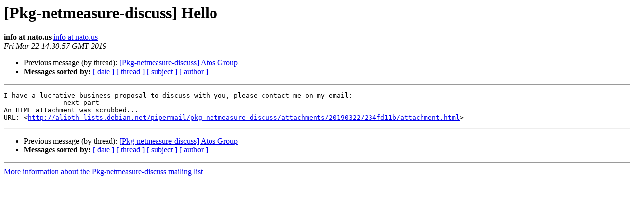

--- FILE ---
content_type: text/html
request_url: https://alioth-lists.debian.net/pipermail/pkg-netmeasure-discuss/Week-of-Mon-20190318/000556.html
body_size: 979
content:
<!DOCTYPE HTML PUBLIC "-//W3C//DTD HTML 4.01 Transitional//EN">
<HTML>
 <HEAD>
   <TITLE> [Pkg-netmeasure-discuss] Hello
   </TITLE>
   <LINK REL="Index" HREF="index.html" >
   <LINK REL="made" HREF="mailto:pkg-netmeasure-discuss%40alioth-lists.debian.net?Subject=Re%3A%20%5BPkg-netmeasure-discuss%5D%20Hello&In-Reply-To=%3C20190322163059.2FEDA24E5231%40mail.ongbv.sd%3E">
   <META NAME="robots" CONTENT="index,nofollow">
   <style type="text/css">
       pre {
           white-space: pre-wrap;       /* css-2.1, curent FF, Opera, Safari */
           }
   </style>
   <META http-equiv="Content-Type" content="text/html; charset=utf-8">
   <LINK REL="Previous"  HREF="000555.html">
   
 </HEAD>
 <BODY BGCOLOR="#ffffff">
   <H1>[Pkg-netmeasure-discuss] Hello</H1>
    <B>info at nato.us</B> 
    <A HREF="mailto:pkg-netmeasure-discuss%40alioth-lists.debian.net?Subject=Re%3A%20%5BPkg-netmeasure-discuss%5D%20Hello&In-Reply-To=%3C20190322163059.2FEDA24E5231%40mail.ongbv.sd%3E"
       TITLE="[Pkg-netmeasure-discuss] Hello">info at nato.us
       </A><BR>
    <I>Fri Mar 22 14:30:57 GMT 2019</I>
    <P><UL>
        <LI>Previous message (by thread): <A HREF="000555.html">[Pkg-netmeasure-discuss] Atos Group
</A></li>
        
         <LI> <B>Messages sorted by:</B> 
              <a href="date.html#556">[ date ]</a>
              <a href="thread.html#556">[ thread ]</a>
              <a href="subject.html#556">[ subject ]</a>
              <a href="author.html#556">[ author ]</a>
         </LI>
       </UL>
    <HR>  
<!--beginarticle-->
<PRE>I have a lucrative business proposal to discuss with you, please contact me on my email:
-------------- next part --------------
An HTML attachment was scrubbed...
URL: &lt;<A HREF="http://alioth-lists.debian.net/pipermail/pkg-netmeasure-discuss/attachments/20190322/234fd11b/attachment.html">http://alioth-lists.debian.net/pipermail/pkg-netmeasure-discuss/attachments/20190322/234fd11b/attachment.html</A>&gt;
</PRE>

<!--endarticle-->
    <HR>
    <P><UL>
        <!--threads-->
	<LI>Previous message (by thread): <A HREF="000555.html">[Pkg-netmeasure-discuss] Atos Group
</A></li>
	
         <LI> <B>Messages sorted by:</B> 
              <a href="date.html#556">[ date ]</a>
              <a href="thread.html#556">[ thread ]</a>
              <a href="subject.html#556">[ subject ]</a>
              <a href="author.html#556">[ author ]</a>
         </LI>
       </UL>

<hr>
<a href="https://alioth-lists.debian.net/cgi-bin/mailman/listinfo/pkg-netmeasure-discuss">More information about the Pkg-netmeasure-discuss
mailing list</a><br>
</body></html>
